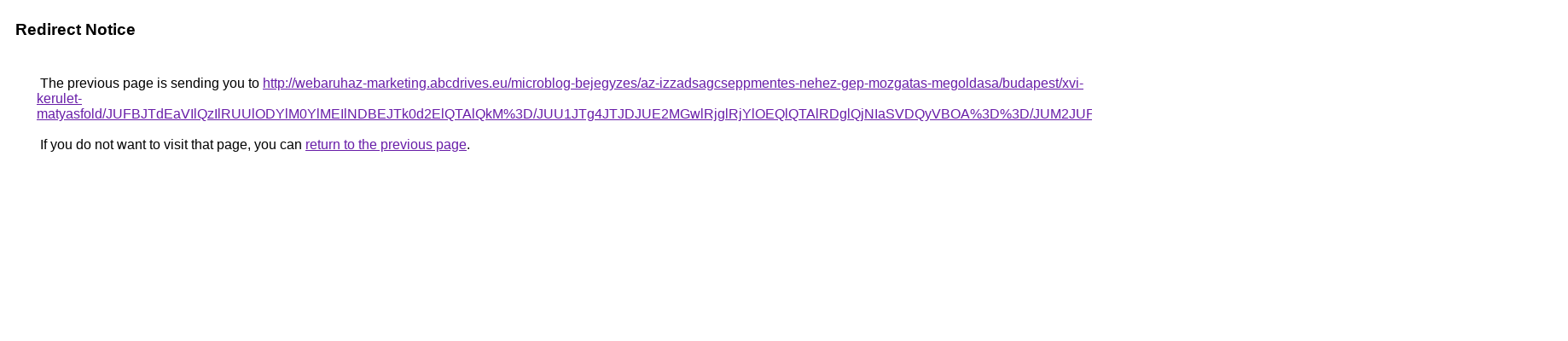

--- FILE ---
content_type: text/html; charset=UTF-8
request_url: https://www.google.nr/url?q=http%3A%2F%2Fwebaruhaz-marketing.abcdrives.eu%2Fmicroblog-bejegyzes%2Faz-izzadsagcseppmentes-nehez-gep-mozgatas-megoldasa%2Fbudapest%2Fxvi-kerulet-matyasfold%2FJUFBJTdEaVIlQzIlRUUlODYlM0YlMEIlNDBEJTk0d2ElQTAlQkM%253D%2FJUU1JTg4JTJDJUE2MGwlRjglRjYlOEQlQTAlRDglQjNIaSVDQyVBOA%253D%253D%2FJUM2JUFCJUYzJTk3JTlBJTdFJTdFJUExdSUxMSUyQyUyQiVEMSVFRiU5QW4%253D%2F
body_size: 617
content:
<html lang="en"><head><meta http-equiv="Content-Type" content="text/html; charset=UTF-8"><title>Redirect Notice</title><style>body,div,a{font-family:Roboto,Arial,sans-serif}body{background-color:var(--xhUGwc);margin-top:3px}div{color:var(--YLNNHc)}a:link{color:#681da8}a:visited{color:#681da8}a:active{color:#ea4335}div.mymGo{border-top:1px solid var(--gS5jXb);border-bottom:1px solid var(--gS5jXb);background:var(--aYn2S);margin-top:1em;width:100%}div.aXgaGb{padding:0.5em 0;margin-left:10px}div.fTk7vd{margin-left:35px;margin-top:35px}</style></head><body><div class="mymGo"><div class="aXgaGb"><font style="font-size:larger"><b>Redirect Notice</b></font></div></div><div class="fTk7vd">&nbsp;The previous page is sending you to <a href="http://webaruhaz-marketing.abcdrives.eu/microblog-bejegyzes/az-izzadsagcseppmentes-nehez-gep-mozgatas-megoldasa/budapest/xvi-kerulet-matyasfold/JUFBJTdEaVIlQzIlRUUlODYlM0YlMEIlNDBEJTk0d2ElQTAlQkM%3D/JUU1JTg4JTJDJUE2MGwlRjglRjYlOEQlQTAlRDglQjNIaSVDQyVBOA%3D%3D/JUM2JUFCJUYzJTk3JTlBJTdFJTdFJUExdSUxMSUyQyUyQiVEMSVFRiU5QW4%3D/">http://webaruhaz-marketing.abcdrives.eu/microblog-bejegyzes/az-izzadsagcseppmentes-nehez-gep-mozgatas-megoldasa/budapest/xvi-kerulet-matyasfold/JUFBJTdEaVIlQzIlRUUlODYlM0YlMEIlNDBEJTk0d2ElQTAlQkM%3D/JUU1JTg4JTJDJUE2MGwlRjglRjYlOEQlQTAlRDglQjNIaSVDQyVBOA%3D%3D/JUM2JUFCJUYzJTk3JTlBJTdFJTdFJUExdSUxMSUyQyUyQiVEMSVFRiU5QW4%3D/</a>.<br><br>&nbsp;If you do not want to visit that page, you can <a href="#" id="tsuid_gMk2aZuyE7SaptQPn-rrIA_1">return to the previous page</a>.<script nonce="ihs7YxBABb_qbBLaaFkmIA">(function(){var id='tsuid_gMk2aZuyE7SaptQPn-rrIA_1';(function(){document.getElementById(id).onclick=function(){window.history.back();return!1};}).call(this);})();(function(){var id='tsuid_gMk2aZuyE7SaptQPn-rrIA_1';var ct='originlink';var oi='unauthorizedredirect';(function(){document.getElementById(id).onmousedown=function(){var b=document&&document.referrer,a="encodeURIComponent"in window?encodeURIComponent:escape,c="";b&&(c=a(b));(new Image).src="/url?sa=T&url="+c+"&oi="+a(oi)+"&ct="+a(ct);return!1};}).call(this);})();</script><br><br><br></div></body></html>